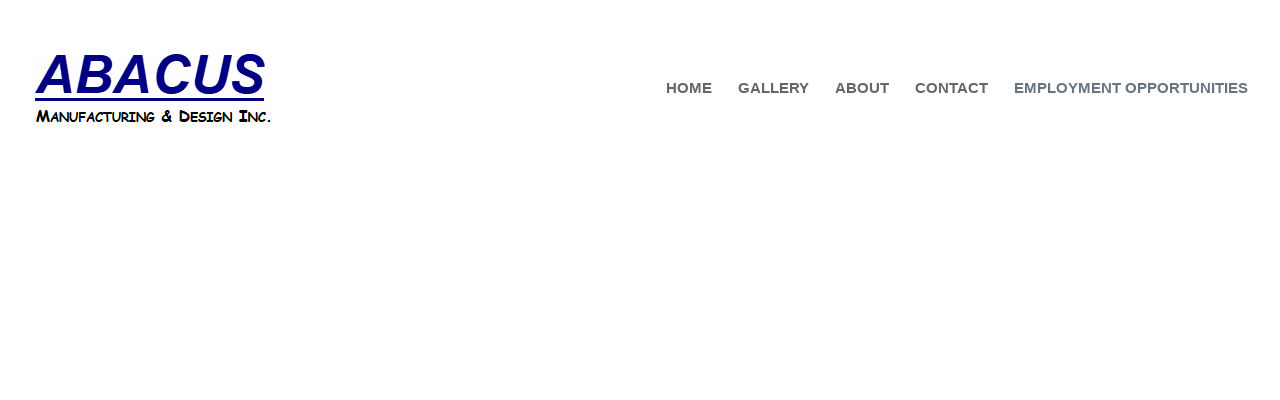

--- FILE ---
content_type: text/css; charset=utf-8
request_url: https://www.abacusmfg.ca/wp-content/themes/Divi-Child-0.6/style.css?ver=4.23.1
body_size: 2447
content:
/*
Theme Name: Divi Child
Description: Child theme for Divi 4.23+
Author: Websites.ca
Template: Divi
Version: 0.6
*/

/* Websites.ca Directory Icon */
@font-face {
	font-family: 'icomoon';
	src: url('fonts/icomoon.eot?pessmh');
	src: url('fonts/icomoon.eot?pessmh#iefix') format('embedded-opentype'), url('fonts/icomoon.ttf?pessmh') format('truetype'), url('fonts/icomoon.woff?pessmh') format('woff'), url('fonts/icomoon.svg?pessmh#icomoon') format('svg');
	font-weight: normal;
	font-style: normal;
}
[class^="icon-"], [class*=" icon-"] {
	/* use !important to prevent issues with browser extensions that change fonts */
	font-family: 'icomoon' !important;
	speak: none;
	font-style: normal;
	font-weight: normal;
	font-variant: normal;
	text-transform: none;
	line-height: 1;

	/* Better Font Rendering =========== */
	-webkit-font-smoothing: antialiased;
	-moz-osx-font-smoothing: grayscale;
}
.icon-webca:before {
	content: "\e900";
}
.et-social-dribbble a.icon:before {
	font-family: 'icomoon' !important;
	content: "\e900" !important;
}

#top-header .et-social-dribbble a, #top-header .et-social-bonified a  { display: none; }

/* Bonified icon */
.et-social-bonified a.icon:before, .et-social-bitbucket a.icon:before {
	font-family: 'ETmodules' !important;
	content: "\e052" !important;
}

/* Fix the social icons  */ 
.et-social-linkedin a.icon:before { content: "\e09d" !important; }
.et-social-pinterest a.icon:before { content: "\e095" !important; }
.et-social-youtube a.icon:before { content: "\e0a3" !important; }

/* Slide in menu adjustments */
.et_slide_menu_top .et-social-dribbble, .et_slide_menu_top .et-social-bonified { display: none; }
.et_slide_menu_top ul.et-social-icons { float: none; }

/* Fullscreen menu adjustments */
.et_header_style_fullscreen .et_slide_menu_top ul.et-social-icons {
	display: block;
}

#main-header, #top-header {
    z-index: 2000;
}
.entry-content ul ul, .comment-content ul ul {   
    list-style-type: circle;   
    margin-left: 25px;   
    padding: 0; 
}
.entry-content ol, .comment-content ol, .entry-content ul, .comment-content ul {
    line-height: inherit;
}
.gallery img {
    border: none !important;
}
.gallery-caption {
    font-size: 12px;   
    line-height: 145%;   
    width: 95%; 
}
#caption { color: #444; }

.post-password-required .et_password_protected_form {
	width: 70%;
	margin: auto;
	margin-top: 50px;
	margin-bottom: 100px;
}

#mytags { margin-top: 15px; }

.websitesca-footer-link { clear: left; }


/*===== MOBILE ====*/
  
@media only screen and (max-width: 980px){
	
.websitesca-footer-link {
	margin-top: 15px;
}

.websitesca-footer-link, #footer-bottom .textwidget { 
    text-align: center !important; 
}
}